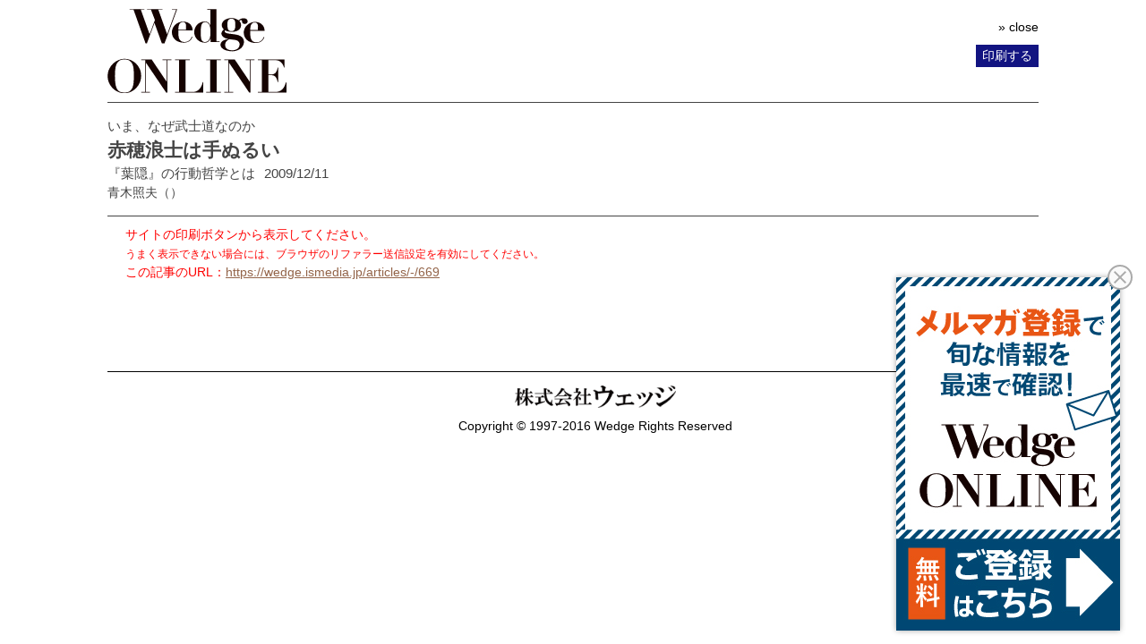

--- FILE ---
content_type: text/html; charset=utf-8
request_url: https://wedge.ismedia.jp/articles/print/669
body_size: 10072
content:

<!DOCTYPE html>
<html>
<head>
<script src="//ajax.googleapis.com/ajax/libs/jquery/1.11.1/jquery.min.js"></script>
<script src="https://wedge.ismcdn.jp/resources/wedge/js/v1/common.js"></script>
<meta charset="UTF-8">
<meta content="width=1060" name="viewport" />
<meta name="format-detection" content="telephone=no">


<script>
  dataLayer = [{
    'articleId': '669',
    'title': '赤穂浪士は手ぬるい',
    'author': '青木照夫',
    'column': 'いま、なぜ武士道なのか',
    'totalPage': '2',
    'pubDate': '2009/12/11 18:00:00',
    'elapsedDays': '5892',
    'sourceMedia': 'Online',
    'sourceIssue': '',
    'recommendArticle': '',
    'releaseDate': '',
    'customSection': 'ONLINE'
  }];
</script>


<!-- Google Tag Manager -->
<script>(function(w,d,s,l,i){w[l]=w[l]||[];w[l].push({'gtm.start':
new Date().getTime(),event:'gtm.js'});var f=d.getElementsByTagName(s)[0],
j=d.createElement(s),dl=l!='dataLayer'?'&l='+l:'';j.async=true;j.src=
'https://www.googletagmanager.com/gtm.js?id='+i+dl;f.parentNode.insertBefore(j,f);
})(window,document,'script','dataLayer','GTM-PGSMXW7');</script>
<!-- End Google Tag Manager -->

<link rel="canonical" href="https://wedge.ismedia.jp/articles/-/669">
<title>赤穂浪士は手ぬるい 『葉隠』の行動哲学とは　Wedge ONLINE(ウェッジ・オンライン)</title>
<meta name="description" content="喧嘩の仕方はなかなか難しい。勝とうと思うと、ついタイミングを失ってしまう。『葉隠』は赤穂義士の討ち入りを批判しているのがおもしろい。" />
<meta name="keywords" content=",isMedia,WEDGE,ウェッジ" />
<meta name="DC.title" content="赤穂浪士は手ぬるい" />
<meta name="DC.date" content="2009-12-11" />

<link rel="shortcut icon" href="https://wedge.ismcdn.jp/common/images/v5/favicon.ico"  type="image/vnd.microsoft.icon" />
<link rel="apple-touch-icon" href="https://wedge.ismcdn.jp/common/images/v5/apple-touch-icon.png" />
<link rel="icon" type="image/png" href="https://wedge.ismcdn.jp/common/images/v5/android-chrome-192×192.png">
<link rel="alternate" type="application/rss+xml" title="Wedge ONLINE 総合RSS" href="https://wedge.ismedia.jp/list/feed/rss" />


<meta property="fb:app_id" content="759644558596353">
<meta property="og:locale" content="ja_JP">
<meta property="og:title" content="赤穂浪士は手ぬるい">
<meta property="og:site_name" content="Wedge ONLINE(ウェッジ・オンライン)">
<meta property="og:image" content="https://wedge.ismcdn.jp/mwimgs/4/0/1024/img_40869a1a209d2ca9dff7c5d7e076801531873.jpg">
<meta property="og:type" content="article">
<meta property="og:url" content="https://wedge.ismedia.jp/articles/print/669">
<meta property="og:description" content="喧嘩の仕方はなかなか難しい。勝とうと思うと、ついタイミングを失ってしまう。『葉隠』は赤穂義士の討ち入りを批判しているのがおもしろい。">
<meta name="twitter:card" content="summary_large_image">
<meta name="twitter:site" content="@WEDGE_ONLINE">
<meta name="twitter:url" content="https://wedge.ismedia.jp/articles/print/669">
<meta name="twitter:title" content="赤穂浪士は手ぬるい">
<meta name="twitter:description" content="喧嘩の仕方はなかなか難しい。勝とうと思うと、ついタイミングを失ってしまう。『葉隠』は赤穂義士の討ち入りを批判しているのがおもしろい。">
<meta name="twitter:image" content="https://wedge.ismcdn.jp/mwimgs/4/0/1024/img_40869a1a209d2ca9dff7c5d7e076801531873.jpg">

<meta name="robots" content="max-image-preview:large">

<link rel="preconnect" href="https://wedge.ismcdn.jp/" crossorigin>
<link rel="preconnect" href="https://www.googletagmanager.com" crossorigin>
<link rel="preconnect" href="https://securepubads.g.doubleclick.net" crossorigin>
<link rel="preconnect" href="https://flux-cdn.com" crossorigin>
<link rel="preconnect" href="https://pagead2.googlesyndication.com" crossorigin>
<link rel="preconnect" href="https://www.google-analytics.com" crossorigin><script type="application/ld+json">
[{"@context":"http://schema.org","@type":"WebSite","name":"Wedge ONLINE","alternateName":"Wedge ONLINE(ウェッジ・オンライン)","sameAs":["https://www.facebook.com/Wedge.ONLINE","https://twitter.com/WEDGE_ONLINE"],"url":"https://wedge.ismedia.jp","potentialAction":{"@type":"SearchAction","target":"https://wedge.ismedia.jp/search?fulltext={fulltext}","query-input":"required name=fulltext"}},{"@context":"http://schema.org","@type":"BreadcrumbList","itemListElement":[{"@type":"ListItem","position":1,"item":{"@type":"WebPage","@id":"https://wedge.ismedia.jp","name":"Wedge ONLINE"}},{"@type":"ListItem","position":2,"item":{"@type":"WebPage","@id":"/subcategory/%E3%83%A9%E3%82%A4%E3%83%95","name":"ライフの記事一覧"}},{"@type":"ListItem","position":3,"item":{"@id":"https://wedge.ismedia.jp/articles/-/669","name":"赤穂浪士は手ぬるい"}}]},{"@context":"http://schema.org","@type":"NewsArticle","mainEntityOfPage":{"@type":"WebPage","@id":"https://wedge.ismedia.jp/articles/-/669"},"headline":"赤穂浪士は手ぬるい","image":{"@type":"ImageObject","url":"https://wedge.ismcdn.jp/mwimgs/4/0/1280wm/img_40869a1a209d2ca9dff7c5d7e076801531873.jpg","width":"120","height":"80"},"datePublished":"2009-12-11T18:00:00+09:00","dateModified":"2012-06-18T14:31:38+09:00","author":{"@type":"Person","name":"青木照夫","jobTitle":" "},"description":"喧嘩の仕方はなかなか難しい。勝とうと思うと、ついタイミングを失ってしまう。『葉隠』は赤穂義士の討ち入りを批判しているのがおもしろい。","publisher":{"@type":"Organization","name":"Wedge ONLINE","url":"https://wedge.ismedia.jp","logo":{"@type":"ImageObject","url":"https://wedge.ismcdn.jp/common/wedge/images/v1/logo/wedgeonline.png"}}}]
</script>

<link rel="stylesheet" href="https://wedge.ismcdn.jp/resources/wedge/css/v1/reset.css">
<link rel="stylesheet" href="https://wedge.ismcdn.jp/resources/wedge/css/v1/base.css?rd=202510201151">
<link rel="stylesheet" href="https://wedge.ismcdn.jp/resources/wedge/css/v1/article.css?rd=202510201151">

<link rel="stylesheet" href="https://wedge.ismcdn.jp/common/js/lib/quote-tweet/quote-tweet.css">
<link rel="stylesheet" href="https://wedge.ismcdn.jp/common/js/lib/fancybox2/jquery.fancybox.css">
<link rel="stylesheet" href="https://wedge.ismcdn.jp/common/js/lib/bxslider/jquery.bxslider.css">

<script type="text/javascript" async="async" src="//widgets.outbrain.com/outbrain.js"></script>
<script data-ad-client="ca-pub-4933503217016793" async src="https://pagead2.googlesyndication.com/pagead/js/adsbygoogle.js"></script>

<script async src="https://www.googletagservices.com/tag/js/gpt.js"></script>

<!-- FLUX head -->
<script async="async" src="https://flux-cdn.com/client/1000088/wedge_1232.min.js"></script>
<script type="text/javascript">
  window.pbjs = window.pbjs || {que: []};
</script>
<!-- /FLUX head -->

<!-- DFP head -->
<script async='async' src='https://securepubads.g.doubleclick.net/tag/js/gpt.js'></script>
<script type="text/javascript">
  window.googletag = window.googletag || {cmd: []};
</script>
<!-- /DFP head -->

<!-- Define callback function -->
<script type="text/javascript">
  window.fluxtag = {
    readyBids: {
      prebid: false,
      amazon: false,
      google: false
    },
    failSafeTimeout: 3e3, 
    isFn: function isFn(object) {
      var _t = 'Function';
      var toString = Object.prototype.toString;
      return toString.call(object) === '[object ' + _t + ']';
    },
    launchAdServer: function() {
      if (!fluxtag.readyBids.prebid || !fluxtag.readyBids.amazon) {
        return;
      }
      fluxtag.requestAdServer();
    },
    requestAdServer: function() {
      if (!fluxtag.readyBids.google) {
        fluxtag.readyBids.google = true;
        googletag.cmd.push(function () {
          if (!!(pbjs.setTargetingForGPTAsync) && fluxtag.isFn(pbjs.setTargetingForGPTAsync)) {
            pbjs.que.push(function () {
              pbjs.setTargetingForGPTAsync();
            });
          }
          googletag.pubads().refresh();
        });
      }
    }
  };
</script>
<!-- /Define callback function -->

<!-- DFP callback function -->
<script type="text/javascript">
  setTimeout(function() {
    fluxtag.requestAdServer();
  }, fluxtag.failSafeTimeout);
</script>
<!-- /DFP callback function -->

<!-- APS head -->
<script type='text/javascript'>
  ! function (a9, a, p, s, t, A, g) {
    if (a[a9]) return;

    function q(c, r) {
      a[a9]._Q.push([c, r])
    }
    a[a9] = {
      init: function () {
        q("i", arguments)
      },
      fetchBids: function () {
        q("f", arguments)
      },
      setDisplayBids: function () {},
      targetingKeys: function () {
        return []
      },
      _Q: []
    };
    A = p.createElement(s);
    A.async = !0;
    A.src = t;
    g = p.getElementsByTagName(s)[0];
    g.parentNode.insertBefore(A, g)
  }("apstag", window, document, "script", "//c.amazon-adsystem.com/aax2/apstag.js");
  apstag.init({
    pubID: '6beb484a-4d36-4d32-a872-ddec14e5f2f0', 
    adServer: 'googletag',
    bidTimeout: 1e3,
        schain: {
        complete: 1,
        ver: '1.0',
            nodes: [
                {
                  asi: 'datatailor.co.jp',
                  sid: '11',
                  hp: '1',
                }
            ]} 
  });
  apstag.fetchBids({
    slots: [{
      slotID: 'div-gpt-ad-pc_header_1stbanner',
      slotName: '/3813577967/wedge_pc_header_1stbanner_all_4c1001',
      sizes: [[640, 90]]
   },
   {
      slotID: 'div-gpt-ad-pc_column_1strec',
      slotName: '/3813577967/wedge_pc_column_1strec_all_4c1011',
      sizes: [[300, 250]]
   },
   {
      slotID: 'div-gpt-ad-pc_column_2ndrec',
      slotName: '/3813577967/wedge_pc_column_2ndrec_all_4c1012',
      sizes: [[300, 600], [300, 250]]
   },
   {
      slotID: 'div-gpt-ad-pc_column_3rdrec',
      slotName: '/3813577967/wedge_pc_column_3rdrec_all_4c1013',
      sizes: [[300, 600], [300, 250]]
   },
   {
      slotID: 'div-gpt-ad-pc_column_4threc',
      slotName: '/3813577967/wedge_pc_column_4threc_all_4c1014',
      sizes: [[300, 600], [300, 250]]
   },
   {
      slotID: 'div-gpt-ad-pc_middle_1stbanner',
      slotName: '/3813577967/wedge_pc_middle_1stbanner_all_4c1002',
      sizes: [[640, 90]]
   },
   {
      slotID: 'div-gpt-ad-pc_middleleft_1strec',
      slotName: '/3813577967/wedge_pc_middleleft_1strec_all_4c1003',
      sizes: [[336, 280], [300, 250]]
   },
   {
      slotID: 'div-gpt-ad-pc_middleright_1strec',
      slotName: '/3813577967/wedge_pc_middleright_1strec_all_4c1004',
      sizes: [[336, 280], [300, 250]]
   },
   {
      slotID: 'div-gpt-ad-pc_footer_overlay',
      slotName: '/3813577967/wedge_pc_footer_overlay_all_4c1092',
      sizes: [[728, 90]]
   }]
   }, function (bids) {
    googletag.cmd.push(function () {
      apstag.setDisplayBids();
      fluxtag.readyBids.amazon = true;
      fluxtag.launchAdServer();
    });
  });
</script>
<!-- /APS head -->

<!-- DFP Ad Unit -->
<script type="text/javascript">
  googletag.cmd.push(function () {
    googletag.defineSlot('/3813577967/wedge_pc_header_1stbanner_all_4c1001', [[640, 90], [1, 1]], 'div-gpt-ad-pc_header_1stbanner').addService(googletag.pubads());
    googletag.defineSlot('/3813577967/wedge_pc_column_1strec_all_4c1011', [[300, 250], [1, 1]], 'div-gpt-ad-pc_column_1strec').addService(googletag.pubads());
    googletag.defineSlot('/3813577967/wedge_pc_column_2ndrec_all_4c1012', [[300, 600], [300, 250], [1, 1]], 'div-gpt-ad-pc_column_2ndrec').addService(googletag.pubads());
    googletag.defineSlot('/3813577967/wedge_pc_column_3rdrec_all_4c1013', [[300, 600], [300, 250], [1, 1]], 'div-gpt-ad-pc_column_3rdrec').addService(googletag.pubads());
    googletag.defineSlot('/3813577967/wedge_pc_column_4threc_all_4c1014', [[300, 600], [300, 250], [1, 1]], 'div-gpt-ad-pc_column_4threc').addService(googletag.pubads());
    googletag.defineSlot('/3813577967/wedge_pc_middle_1stbanner_all_4c1002', [[640, 90], [1, 1]], 'div-gpt-ad-pc_middle_1stbanner').addService(googletag.pubads());
    googletag.defineSlot('/3813577967/wedge_pc_middleleft_1strec_all_4c1003', [[336, 280], [300, 250], [1, 1]], 'div-gpt-ad-pc_middleleft_1strec').addService(googletag.pubads());
    googletag.defineSlot('/3813577967/wedge_pc_middleright_1strec_all_4c1004', [[336, 280], [300, 250], [1, 1]], 'div-gpt-ad-pc_middleright_1strec').addService(googletag.pubads());
    googletag.defineSlot('/3813577967/wedge_pc_footer_overlay_all_4c1092', [[728, 90], [1, 1]], 'div-gpt-ad-pc_footer_overlay').addService(googletag.pubads());
    googletag.defineSlot('/3813577967/wedge_pc_middle_1stinfeed_all_4c1051', ['fluid', [1, 1]], 'div-gpt-ad-pc_middle_1stinfeed').addService(googletag.pubads());
    googletag.defineSlot('/3813577967/wedge_pc_middle_2ndinfeed_all_4c1052', [[1, 1], 'fluid'], 'div-gpt-ad-pc_middle_2ndinfeed').addService(googletag.pubads());
    googletag.defineSlot('/3813577967/wedge_pc_middle_3rdinfeed_all_4c1053', [[1, 1], 'fluid'], 'div-gpt-ad-pc_middle_3rdinfeed').addService(googletag.pubads());
    googletag.pubads().setTargeting("env","live");
    googletag.pubads().collapseEmptyDivs();
    googletag.pubads().disableInitialLoad();
    googletag.pubads().enableSingleRequest();
    googletag.enableServices();
    if (!!(window.pbFlux) && !!(window.pbFlux.prebidBidder) && fluxtag.isFn(window.pbFlux.prebidBidder)) {
      pbjs.que.push(function () {
        window.pbFlux.prebidBidder();
      });
    } else {
      fluxtag.readyBids.prebid = true;
      fluxtag.launchAdServer();
    }
  });
</script>
<!-- /DFP Ad Unit -->

<!-- popIn head -->
<script type="text/javascript">
    (function() {
        var pa = document.createElement('script'); pa.type = 'text/javascript'; pa.charset = "utf-8"; pa.async = true;
        pa.src = window.location.protocol + "//api.popin.cc/searchbox/wedge_ismedia.js";
        var s = document.getElementsByTagName('script')[0]; s.parentNode.insertBefore(pa, s);
    })(); 
</script>
<!-- /popIn head -->

<!-- yahoo head -->
<script async src="https://yads.c.yimg.jp/js/yads-async.js"></script>
<!-- /yahoo head -->

<!-- MicroAd head -->
<script type="text/javascript">
    var microadCompass = microadCompass || {};
    microadCompass.queue = microadCompass.queue || [];
    </script>
<script type="text/javascript" charset="UTF-8" src="//j.microad.net/js/compass.js" onload="new microadCompass.AdInitializer().initialize();" async></script>
<!-- /MicroAd head -->

<script async src="https://securepubads.g.doubleclick.net/tag/js/gpt.js"></script>
<script>
  window.googletag = window.googletag || {cmd: []};
  googletag.cmd.push(function() {
       googletag.defineSlot('/3813577967/wedge_pc_inread', [[1, 1], 'fluid'], 'div-gpt-ad-1571807889987-0').addService(googletag.pubads());
       googletag.defineSlot('/3813577967/wedge_pc_article_text', ['fluid', [1, 1]], 'div-gpt-ad-1571807935456-0').addService(googletag.pubads());
       googletag.defineSlot('/3813577967/wedge_pc_article_infeed_1', [[1, 1], 'fluid'], 'div-gpt-ad-1572262153884-0').addService(googletag.pubads());
        googletag.defineSlot('/3813577967/wedge_pc_billboard', [[1, 1], [728, 90], [970, 90], [970, 250]], 'div-gpt-ad-1571194127074-0').setTargeting('position', ['pc-billboard']).addService(googletag.pubads());
        googletag.defineSlot('/3813577967/wedge_pc_1st_rect', ['fluid', [300, 600], [1, 1], [300, 250]], 'div-gpt-ad-1571216830948-0').setTargeting('position', ['pc-rect']).addService(googletag.pubads());
        googletag.defineSlot('/3813577967/wedge_pc_2nd_rect', [[300, 600], [1, 1], 'fluid', [300, 250]], 'div-gpt-ad-1571281383015-0').setTargeting('position', ['pc-rect']).addService(googletag.pubads());
        googletag.defineSlot('/3813577967/wedge_pc_3rd_rect', [[1, 1], [300, 250], 'fluid', [300, 600]], 'div-gpt-ad-1571281512247-0').setTargeting('position', ['pc-rect']).addService(googletag.pubads());
        googletag.defineSlot('/3813577967/wedge_pc_main_rect_left', ['fluid', [300, 250], [1, 1]], 'div-gpt-ad-1571281638483-0').setTargeting('position', ['pc-rect']).addService(googletag.pubads());
        googletag.defineSlot('/3813577967/wedge_pc_main_rect_right', [[300, 250], [1, 1], 'fluid'], 'div-gpt-ad-1571281702850-0').setTargeting('position', ['pc-rect']).addService(googletag.pubads());
    googletag.pubads().setTargeting("adparam","prod");
      googletag.pubads().setTargeting("articleId","669");
      googletag.pubads().setTargeting("category", ["ライフ"]);
    googletag.pubads().setTargeting("display", ["article"]);
    googletag.pubads().setTargeting('ism_seg_wedge',(function(){try{return document.cookie.match(new RegExp("ismtdsegs=(.*?)(?:;|$)"))[1].split(',').filter(function(o){return o!=='';});}catch(err){return [];}})());
    googletag.pubads().enableSingleRequest();
    googletag.pubads().collapseEmptyDivs();
    googletag.enableServices();
    
  });
</script>



</head>
<body class="print-page">
  <header>

     <img src="https://wedge.ismcdn.jp/common/wedge/images/v1/logo/online_logo_w.svg" width="200" height="93.75" alt="logo" style="width:200px;margin:10px 0;">
 
   <ul class="header-btn">
     <li class="close-btn"><a href="javascript:void(0)" onclick="window.close();return false;" target="_self">&raquo; close</a></li>
     <li class="print-btn">印刷する</li>
   </ul>
  </header>
  <main>
    <div class="print-header">
     <p>いま、なぜ武士道なのか</p>
     <p>赤穂浪士は手ぬるい</p>
     <p>『葉隠』の行動哲学とは</p>
     
     <p>2009/12/11</p>
     <div>
     青木照夫<span>（）</span>
     </div>

    </div>

    <div class="article-body">
        <script type="text/javascript">
        var ref = document.referrer;
        document.open();
        if (ref.match(/\/\/(.*)wedge\.ismedia\.jp/)) {
          document.writeln(' <article>');
          document.writeln('<p><span class="frame">　忠義の志士たちが活躍する物語として受け継がれている赤穂浪士。最近まで、歳末をもりあげる定番だった。しかし、『葉隠』著者の山本常朝からすれば、浪士たちの夜討ちなども気に入らないという。<br>');
          document.writeln('はじめから腹をくくっておくことができれば、迷うことなく切り殺される覚悟で行動に出るということは、多くの危険を伴う。この勇気を支える「死に狂い」の心があるかどうか、それが勝負の分かれ目となるのである。<br>');
          document.writeln('</span></p>');
          document.writeln('<p>　喧嘩の仕方はなかなか難しい。勝とうと思うと、ついタイミングを失ってしまう。ここでは赤穂義士の討ち入りを批判しているのがおもしろい。常朝は鋭い観察をしている。</p>');
          document.writeln('<p style="margin-left: 40px;">　ある者が喧嘩の仕返しをしなかったので、意気地なしといわれ、恥をかいた。仕返しの仕方は、踏み込んでいって切り殺されるまでである。こうすれば恥にはならない。うまく勝とうと思うから、その場に遅れてしまう。相手は大勢などといっていると、時がたち結局はやめようではないかということになってしまう。相手が何千人であろうと、片端からなで切りにしてやろうと覚悟を定めていけばよい。そうすればたいてい成功するものである。</p>');
          document.writeln('<p style="margin-left: 40px;">　また浅野家浪士の夜討ちも、泉岳寺で切腹しなかったことが過ちである。さらに主人が死んで、敵を討つまでに時間がかかりすぎた。もしも、その間に吉良殿が病死でもすればどうしようもないではないか。上方の人々は小才がきくから、ほめられるようなやり方は上手であるが、長崎喧嘩のような無分別なことはできない。また曽我兄弟の仇討ちも、ことのほか長くかかった。陣幕の紋を見てまわった時、十郎祐成〔すけなり〕が思わぬ失敗をしたのは、不運のことであった。その時、弟五郎のいい方は立派であった。</p>');
          document.writeln('<p style="margin-left: 40px;">　だいたいにおいて、このような批評はしてはならないのであるが、これも武士道を考えるにあたって、あえていうのである。</p>');
          document.writeln('<p style="margin-left: 40px;">　あらかじめ考えを練っておかなくては、その場に臨んで判断ができず、大てい恥をかく。話を聞きおぼえたり、書物を見るのも、いざという時の覚悟を決めるためである。とりわけ武士道では、今日もどんなことが起こるかわからないと考えて、日夜いろいろな場面を想定して考えておくべきである。時の運で勝負は決まる。しかし、恥をかかないやり方とは別ものである。死ぬ覚悟があればそれでよい。その場でうまくいかなかったら、後でやり返せばよい。これには知恵も業〔わざ〕もいらない。剛勇の者というのは勝敗など考えないで、しゃにむに死に物狂いにぶつかるだけである。これでこそ、夢から覚め、いっさいがふっきれるのである。</p>');
          document.writeln('<p style="margin-left: 40px;"><span style="color: rgb(0, 0, 255);">　何某、喧嘩打返しをせぬ故恥になりたり。打返しの仕様は踏みかけて切り殺さるる迄なり。これにて恥にならざるなり。仕果すべきと思ふ故、間に合わず。向は大勢などと云ひて時を移し、しまり止めになる相談に極るなり。相手何千人もあれ。片端よりなで切りと思ひ定めて、立ち向かふ迄にて成就なり。多分仕済ますものなり。 </span></p>');
          document.writeln('<p style="margin-left: 40px;"><span style="color: rgb(0, 0, 255);">　又浅野殿浪人夜討も、泉岳寺にて腹切らぬが越度なり。又主を討たせて、敵を討つ事延々なり。もしその内に吉良殿病死の時は残念千萬なり。上方衆は知慧かしこき故、褒めらるる仕様は上手なれども、長崎喧嘩の様に無分別にすることはならぬなり。又曾我殿夜討も殊の外の延引、幕の紋見物の時、祐成圖を迦したり。不運の事なり。五郎申し様見事なり。 </span></p>');
          document.writeln('<p style="margin-left: 40px;"><span style="color: rgb(0, 0, 255);">　總じて斯様の批判はせぬものなれども、これも武道の吟味なれば申すなり。 </span></p>');
          document.writeln('<p style="margin-left: 40px;"><span style="color: rgb(0, 0, 255);">　前方に吟味して置かねば、行き當りて分別出来合はざる故、大方恥になり候。咄を聞き覺え、物の本を見るも、兼ての覚悟の為なり。就中、武道は今日の事も知らずと思うて、日々夜々に箇絛を立てて吟味すべき事なり。時の行掛りにて勝負はあるべし。恥をかかぬ仕様は別なり。死ぬ迄なり。その場に叶はずば打返しなり。これには智慧業も入らざるなり。曲者といふは勝負を考へず、無二無三に死狂ひするばかりなり。これにて夢覚むるなり。</span></p>');
          document.writeln('<p>　赤穂浪士討ち入りの話は、たいていの人は知っているであろう。長崎喧嘩の方はなじみがない。これは元禄12年（1699）12月20日、赤穂浪士討ち入りの3年前の事件で、大石良雄はこれを参考にしたといわれている。</p>');
          document.writeln('<p>　佐賀藩家老の深堀官左衛門茂久の家来深堀三右衛門、志波原〔しなみはら〕武右衛門の両名が、長崎町年寄高木彦右衛門の中間惣内〔そうない〕と街中で出会い雪解けのしぶきが掛かった。そのことから口論となり、二人は惣内をなぐった。惣内は「覚えていろ、仕返しに来るからここを動くな」といい捨てて帰った。両人はいくら待っても来ないので引きあげてしまった。すると、その夜、高木の家来が10人ほど深堀屋敷へ押しかけ、二人を袋だたきにした上、刀まで奪って帰った。多勢に無勢で敗北した二人は、急を聞いて駆けつけた三右衛門の子嘉右衛門（16歳）とその下人の四名で高木邸を襲った。しかし、門を開けないので夜明けを待っているうちに子弟・同僚十数人が駆けつけ、東の空が白むと同時に門番を切り倒して乱入した。そして彦右衛門、惣内ほか家来多数を切り殺した。その後、火の用心をした上、深堀三右衛門はその場で、志波原武右衛門は高木邸門前の橋の上で切腹した。この事件が江戸に聞こえ、10名は切腹、九名は遠島などの処罰をされた。</p>');
          document.writeln('<p>　これは当時としては大変ショッキングな事件で、いろいろな評価がされた。常朝にとっては、2日間ですべてが決着ついたところに武士道の精神をみたのであろう。つまり、武士の生き方の問題としてとらえたのである。赤穂浪士の討ち入りは、元禄14年3月14日から翌15年12月14日までの満1年9カ月かかっている。これではものたりなかったのであろう。「武士道においてはこのような批評をしてはならないのであるが」といっているところをみると、赤穂浪士を全面否定しているのではない。「武士道を考える」にあたって、その行動哲学を問題にしているのである。つまり、凡人にあっては、「時がたち結局やめようではないか」ということになりやすいことへの警告である。大石良雄であったから、あのようにできたが、普通の人には無理である。だから思いたったらすぐに行動に移す、というのがここの考え方である。</p>');
          document.writeln('<p>　行動に出るということは、多くの危険を伴う。それは現実と真正面に対決することであるからである。これには大変な勇気が要求される。この勇気を支えるものは何かというと、「死に狂い」である。いうなれば、自己を捨てることが「死に狂い」の哲学である。これはほんとうに死ぬことではなくて、最もよく生きる一つの考え方である。</p>');
          document.writeln('<p>　この考え方は、物のあふれすぎた現代にも通用するはずである。<br>');
          document.writeln(' </p>');
          document.writeln('<p style="text-align: right;"><a href="http://wedge.ismedia.jp/articles/-/230" target="_blank"><span>◆『いま、なぜ武士道なのか―現代に活かす「葉隠」100訓』</span></a></p>');
          document.writeln('<div style="width: 80px;" class="figure"><a href="http://wedge.ismedia.jp/articles/-/230" target="_blank"><img alt="" src="https://wedge.ismcdn.jp/mwimgs/0/0/1200m/img_00c5522f6606fb01bbffb7e7a1afb25b1655.jpg"></a></div>');
          document.writeln('<p style="text-align: right;"> </p>');
          document.writeln('<p style="text-align: right;"> </p>');
          document.writeln('<p style="text-align: right;"> </p>');
          document.writeln('<p><a target="_blank" href="http://www.ismedia.jp/category/info/regist"><span class="frame"><strong><span style="color: rgb(0, 0, 255);">■</span></strong><strong><span style="color: rgb(0, 0, 255);">「WEDGE Infinity」のメルマガを受け取る（＝isMedia会員登録）</span></strong><br>');
          document.writeln('週に一度、「最新記事」や「編集部のおすすめ記事」等、旬な情報をお届けいたします。</span></a></p>');
          document.writeln(' </article>');
        } else {
          //var l = location.href.replace(/articles\/(.*)\//,'articles/-/');
          var msg = '<div style="color:red;">サイトの印刷ボタンから表示してください。<br \/>';
          msg += '<span style="font-size:12px;">うまく表示できない場合には、ブラウザのリファラー送信設定を有効にしてください。<\/span><br \/>';
          msg += 'この記事のURL：<a href="https://wedge.ismedia.jp/articles/-/669">https://wedge.ismedia.jp/articles/-/669<\/a><\/div>';
          document.writeln(msg);
        }
        document.close();
        </script><noscript><div style="color:red;">JavaScriptを有効にしてください。</div></noscript>
    </div>
    <footer>
      <img src="https://wedge.ismcdn.jp/common/wedge/images/v1/common/print-logo.png" width="180" height="25.42" alt="株式会社ウェッジ">
      <p>Copyright &copy; 1997-2016 Wedge Rights Reserved</p>
    </footer>
  </main>
  
<div class="measurement" style="display:none;">
<script type="text/javascript" src="/oo/im/l.js"></script>
<script type="text/javascript">
//<![CDATA[
var miu = new MiU();
miu.locationInfo['media'] = 'wedge.ismedia.jp';
miu.locationInfo['skin'] = 'leafs/print';
miu.locationInfo['id'] = '669';
miu.go();
//]]>
</script><noscript><div><img style="display:none;" src="/oo/im/n.gif" alt="" width="1" height="1" /></div></noscript>
</div>

<!-- User Insight PCDF Code Start : wedge.ismedia.jp -->
<script type="text/javascript">
<!--
var _uic = _uic ||{}; var _uih = _uih ||{};_uih['id'] = 50246;
_uih['lg_id'] = '';
_uih['fb_id'] = '';
_uih['tw_id'] = '';
_uih['uigr_1'] = ''; _uih['uigr_2'] = ''; _uih['uigr_3'] = ''; _uih['uigr_4'] = ''; _uih['uigr_5'] = '';
_uih['uigr_6'] = ''; _uih['uigr_7'] = ''; _uih['uigr_8'] = ''; _uih['uigr_9'] = ''; _uih['uigr_10'] = '';
/* DO NOT ALTER BELOW THIS LINE */
/* WITH FIRST PARTY COOKIE */
(function() {
var bi = document.createElement('scri'+'pt');bi.type = 'text/javascript'; bi.async = true;
bi.src = ('https:' == document.location.protocol ? 'https://bs' : 'http://c') + '.nakanohito.jp/b3/bi.js';
var s = document.getElementsByTagName('scri'+'pt')[0];s.parentNode.insertBefore(bi, s);
})();
//-->
</script>
<!-- User Insight PCDF Code End : wedge.ismedia.jp -->

<script type="text/javascript">
/* <![CDATA[ */
var google_conversion_id = 981448839;
var google_custom_params = window.google_tag_params;
var google_remarketing_only = true;
/* ]]> */
</script>
<script type="text/javascript" src="//www.googleadservices.com/pagead/conversion.js">
</script>
<noscript>
<div style="display:inline;">
<img height="1" width="1" style="border-style:none;" alt="" src="//googleads.g.doubleclick.net/pagead/viewthroughconversion/981448839/?value=0&amp;guid=ON&amp;script=0"/>
</div>
</noscript>
<script type="text/javascript" src="/oo/cl.js?rd=20190111"></script>
<script type="text/javascript">
 ISMLIB.fire({
  'ism_article_id':'669',
  'ism_category':'いま、なぜ武士道なのか',
  'ism_subcategories':['lifetips','srcbook','生き方','ライフ','ライフ'],
  'ism_keywords':[],
  'ism_authors':['青木照夫'],
  'ism_title':'赤穂浪士は手ぬるい 『葉隠』の行動哲学とは',
  'ism_page':1,
  'ism_totalpage':2,
  'ism_lastpage':'no',
  'ism_model':'',
  'ism_modelid':'',
  'ism_themeportal':'',
  'ism_media':'wedge.ismedia.jp'
 });
</script>

<script type="text/javascript" class="microad_blade_track">
<!--
var microad_blade_jp = microad_blade_jp || { 'params' : new Array(), 'complete_map' : new Object() };
(function() {
var param = {'co_account_id' : '12985', 'group_id' : '', 'country_id' : '1', 'ver' : '2.1.0'};
microad_blade_jp.params.push(param);

var src = (location.protocol == 'https:')
? 'https://d-track.send.microad.jp/js/blade_track_jp.js' : 'http://d-cache.microad.jp/js/blade_track_jp.js';

var bs = document.createElement('script');
bs.type = 'text/javascript'; bs.async = true;
bs.charset = 'utf-8'; bs.src = src;

var s = document.getElementsByTagName('script')[0];
s.parentNode.insertBefore(bs, s);
})();
-->
</script>



</body>
</html>

--- FILE ---
content_type: text/html; charset=utf-8
request_url: https://www.google.com/recaptcha/api2/aframe
body_size: 175
content:
<!DOCTYPE HTML><html><head><meta http-equiv="content-type" content="text/html; charset=UTF-8"></head><body><script nonce="ZQWw68JnC0-_DdlGMLg1oA">/** Anti-fraud and anti-abuse applications only. See google.com/recaptcha */ try{var clients={'sodar':'https://pagead2.googlesyndication.com/pagead/sodar?'};window.addEventListener("message",function(a){try{if(a.source===window.parent){var b=JSON.parse(a.data);var c=clients[b['id']];if(c){var d=document.createElement('img');d.src=c+b['params']+'&rc='+(localStorage.getItem("rc::a")?sessionStorage.getItem("rc::b"):"");window.document.body.appendChild(d);sessionStorage.setItem("rc::e",parseInt(sessionStorage.getItem("rc::e")||0)+1);localStorage.setItem("rc::h",'1769639320951');}}}catch(b){}});window.parent.postMessage("_grecaptcha_ready", "*");}catch(b){}</script></body></html>

--- FILE ---
content_type: application/javascript; charset=utf-8
request_url: https://fundingchoicesmessages.google.com/f/AGSKWxWMqfrEo0pIqmHO3WZqg8I6g6podjGTG00fQHtXVpNIisdiTrDo-dceSpvGO5nadPaCH0pJl1MloOl-m3N5dx1SFMlB4j0x6eLe4of-xYFdMKhNuEw0uAyeFzCCzD-bcejeWQqUldRu9Gdfcxrp4f0Fnt5Yjg9socc5nNdOTX5kxDP54c6v10nmPGrf/_/shared/ad_/images/adz-/partnerad./adscontent./video-ads-player.
body_size: -1284
content:
window['c38978f8-9f8f-470f-8393-443606c1ae60'] = true;

--- FILE ---
content_type: text/javascript
request_url: https://wedge.ismedia.jp/oo/uu/cl.cgi?rd=1769639316
body_size: -69
content:
ISMLIB.cookie='399735.64974278';
if (ISMLIB.rCookie('ismub')=='' ) ISMLIB.wCookie(ISMLIB.cookie);
